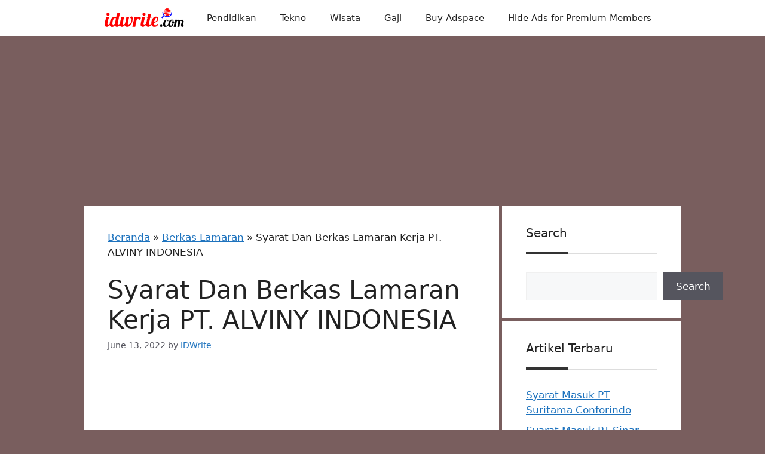

--- FILE ---
content_type: text/html; charset=UTF-8
request_url: https://www.idwrite.com/syarat-dan-berkas-lamaran-kerja-pt-alviny-indonesia/
body_size: 19861
content:
<!DOCTYPE html>
<html lang="en-US" prefix="og: https://ogp.me/ns#">
<head>
	<meta charset="UTF-8">
	<meta name="viewport" content="width=device-width, initial-scale=1">
<!-- Search Engine Optimization by Rank Math - https://rankmath.com/ -->
<title>Syarat Dan Berkas Lamaran Kerja PT. ALVINY INDONESIA</title>
<meta name="description" content="Berikut daftar syarat melamar PT. ALVINY INDONESIA dan Berkas Lamaran Kerja PT. ALVINY INDONESIA yang harus dipersiapkan untuk melamar kerja di PT. ALVINY INDONESIA lengkap hanya di idwrite.com"/>
<meta name="robots" content="follow, index, max-snippet:-1, max-video-preview:-1, max-image-preview:large"/>
<link rel="canonical" href="https://www.idwrite.com/syarat-dan-berkas-lamaran-kerja-pt-alviny-indonesia/" />
<meta property="og:locale" content="en_US" />
<meta property="og:type" content="article" />
<meta property="og:title" content="Syarat Dan Berkas Lamaran Kerja PT. ALVINY INDONESIA" />
<meta property="og:description" content="Berikut daftar syarat melamar PT. ALVINY INDONESIA dan Berkas Lamaran Kerja PT. ALVINY INDONESIA yang harus dipersiapkan untuk melamar kerja di PT. ALVINY INDONESIA lengkap hanya di idwrite.com" />
<meta property="og:url" content="https://www.idwrite.com/syarat-dan-berkas-lamaran-kerja-pt-alviny-indonesia/" />
<meta property="og:site_name" content="idwrite.com" />
<meta property="article:tag" content="Cikarang" />
<meta property="article:tag" content="Ejip" />
<meta property="article:tag" content="Kawasan Industri" />
<meta property="article:section" content="Berkas Lamaran" />
<meta property="og:image" content="https://www.idwrite.com/wp-content/uploads/2022/06/Berkas-Lamaran-Kawasan-Ejip.jpg" />
<meta property="og:image:secure_url" content="https://www.idwrite.com/wp-content/uploads/2022/06/Berkas-Lamaran-Kawasan-Ejip.jpg" />
<meta property="og:image:width" content="808" />
<meta property="og:image:height" content="485" />
<meta property="og:image:alt" content="Berkas Lamaran Kawasan Ejip" />
<meta property="og:image:type" content="image/jpeg" />
<meta property="article:published_time" content="2022-06-13T01:47:38+07:00" />
<meta name="twitter:card" content="summary_large_image" />
<meta name="twitter:title" content="Syarat Dan Berkas Lamaran Kerja PT. ALVINY INDONESIA" />
<meta name="twitter:description" content="Berikut daftar syarat melamar PT. ALVINY INDONESIA dan Berkas Lamaran Kerja PT. ALVINY INDONESIA yang harus dipersiapkan untuk melamar kerja di PT. ALVINY INDONESIA lengkap hanya di idwrite.com" />
<meta name="twitter:image" content="https://www.idwrite.com/wp-content/uploads/2022/06/Berkas-Lamaran-Kawasan-Ejip.jpg" />
<meta name="twitter:label1" content="Written by" />
<meta name="twitter:data1" content="IDWrite" />
<meta name="twitter:label2" content="Time to read" />
<meta name="twitter:data2" content="5 minutes" />
<script type="application/ld+json" class="rank-math-schema">{"@context":"https://schema.org","@graph":[{"@type":"Organization","@id":"https://www.idwrite.com/#organization","name":"idwrite.com","logo":{"@type":"ImageObject","@id":"https://www.idwrite.com/#logo","url":"https://www.idwrite.com/wp-content/uploads/2020/04/Favicon-idWrite.com_.png","contentUrl":"https://www.idwrite.com/wp-content/uploads/2020/04/Favicon-idWrite.com_.png","caption":"idwrite.com","inLanguage":"en-US"}},{"@type":"WebSite","@id":"https://www.idwrite.com/#website","url":"https://www.idwrite.com","name":"idwrite.com","publisher":{"@id":"https://www.idwrite.com/#organization"},"inLanguage":"en-US"},{"@type":"ImageObject","@id":"https://www.idwrite.com/wp-content/uploads/2022/06/Berkas-Lamaran-Kawasan-Ejip.jpg","url":"https://www.idwrite.com/wp-content/uploads/2022/06/Berkas-Lamaran-Kawasan-Ejip.jpg","width":"808","height":"485","caption":"Berkas Lamaran Kawasan Ejip","inLanguage":"en-US"},{"@type":"BreadcrumbList","@id":"https://www.idwrite.com/syarat-dan-berkas-lamaran-kerja-pt-alviny-indonesia/#breadcrumb","itemListElement":[{"@type":"ListItem","position":"1","item":{"@id":"https://www.idwrite.com","name":"Beranda"}},{"@type":"ListItem","position":"2","item":{"@id":"https://www.idwrite.com/category/berkas-lamaran/","name":"Berkas Lamaran"}},{"@type":"ListItem","position":"3","item":{"@id":"https://www.idwrite.com/syarat-dan-berkas-lamaran-kerja-pt-alviny-indonesia/","name":"Syarat Dan Berkas Lamaran Kerja PT. ALVINY INDONESIA"}}]},{"@type":"WebPage","@id":"https://www.idwrite.com/syarat-dan-berkas-lamaran-kerja-pt-alviny-indonesia/#webpage","url":"https://www.idwrite.com/syarat-dan-berkas-lamaran-kerja-pt-alviny-indonesia/","name":"Syarat Dan Berkas Lamaran Kerja PT. ALVINY INDONESIA","datePublished":"2022-06-13T01:47:38+07:00","dateModified":"2022-06-13T01:47:38+07:00","isPartOf":{"@id":"https://www.idwrite.com/#website"},"primaryImageOfPage":{"@id":"https://www.idwrite.com/wp-content/uploads/2022/06/Berkas-Lamaran-Kawasan-Ejip.jpg"},"inLanguage":"en-US","breadcrumb":{"@id":"https://www.idwrite.com/syarat-dan-berkas-lamaran-kerja-pt-alviny-indonesia/#breadcrumb"}},{"@type":"Person","@id":"https://www.idwrite.com/author/idwrite/","name":"IDWrite","description":"Selamat datang di idWrite.com, Perkenalkan nama lengkap saya FATKHURRIZA biasa di panggil FATUR atau RIZA, salam kenal !. Semoga Informasi di Blog ini bermanfaat bagi Pembaca. Terimakasih.","url":"https://www.idwrite.com/author/idwrite/","image":{"@type":"ImageObject","@id":"https://secure.gravatar.com/avatar/0a8b0639a85b17c50e9ef17155d738a551aacdf1086af1fe33fcf738c7545e33?s=96&amp;r=g","url":"https://secure.gravatar.com/avatar/0a8b0639a85b17c50e9ef17155d738a551aacdf1086af1fe33fcf738c7545e33?s=96&amp;r=g","caption":"IDWrite","inLanguage":"en-US"},"worksFor":{"@id":"https://www.idwrite.com/#organization"}},{"@type":"BlogPosting","headline":"Syarat Dan Berkas Lamaran Kerja PT. ALVINY INDONESIA","keywords":"Berkas Lamaran Kerja PT. ALVINY INDONESIA","datePublished":"2022-06-13T01:47:38+07:00","dateModified":"2022-06-13T01:47:38+07:00","articleSection":"Berkas Lamaran","author":{"@id":"https://www.idwrite.com/author/idwrite/","name":"IDWrite"},"publisher":{"@id":"https://www.idwrite.com/#organization"},"description":"Berikut daftar syarat melamar PT. ALVINY INDONESIA dan Berkas Lamaran Kerja PT. ALVINY INDONESIA yang harus dipersiapkan untuk melamar kerja di PT. ALVINY INDONESIA lengkap hanya di idwrite.com","name":"Syarat Dan Berkas Lamaran Kerja PT. ALVINY INDONESIA","@id":"https://www.idwrite.com/syarat-dan-berkas-lamaran-kerja-pt-alviny-indonesia/#richSnippet","isPartOf":{"@id":"https://www.idwrite.com/syarat-dan-berkas-lamaran-kerja-pt-alviny-indonesia/#webpage"},"image":{"@id":"https://www.idwrite.com/wp-content/uploads/2022/06/Berkas-Lamaran-Kawasan-Ejip.jpg"},"inLanguage":"en-US","mainEntityOfPage":{"@id":"https://www.idwrite.com/syarat-dan-berkas-lamaran-kerja-pt-alviny-indonesia/#webpage"}}]}</script>
<!-- /Rank Math WordPress SEO plugin -->

<link rel='dns-prefetch' href='//www.idwrite.com' />
<link rel="alternate" type="application/rss+xml" title="idwrite.com &raquo; Feed" href="https://www.idwrite.com/feed/" />
<link rel="alternate" type="application/rss+xml" title="idwrite.com &raquo; Comments Feed" href="https://www.idwrite.com/comments/feed/" />
<link rel="alternate" type="application/rss+xml" title="idwrite.com &raquo; Syarat Dan Berkas Lamaran Kerja PT. ALVINY INDONESIA Comments Feed" href="https://www.idwrite.com/syarat-dan-berkas-lamaran-kerja-pt-alviny-indonesia/feed/" />
<link rel="alternate" title="oEmbed (JSON)" type="application/json+oembed" href="https://www.idwrite.com/wp-json/oembed/1.0/embed?url=https%3A%2F%2Fwww.idwrite.com%2Fsyarat-dan-berkas-lamaran-kerja-pt-alviny-indonesia%2F" />
<link rel="alternate" title="oEmbed (XML)" type="text/xml+oembed" href="https://www.idwrite.com/wp-json/oembed/1.0/embed?url=https%3A%2F%2Fwww.idwrite.com%2Fsyarat-dan-berkas-lamaran-kerja-pt-alviny-indonesia%2F&#038;format=xml" />
<style id='wp-img-auto-sizes-contain-inline-css'>
img:is([sizes=auto i],[sizes^="auto," i]){contain-intrinsic-size:3000px 1500px}
/*# sourceURL=wp-img-auto-sizes-contain-inline-css */
</style>
<style id='wp-emoji-styles-inline-css'>

	img.wp-smiley, img.emoji {
		display: inline !important;
		border: none !important;
		box-shadow: none !important;
		height: 1em !important;
		width: 1em !important;
		margin: 0 0.07em !important;
		vertical-align: -0.1em !important;
		background: none !important;
		padding: 0 !important;
	}
/*# sourceURL=wp-emoji-styles-inline-css */
</style>
<style id='wp-block-library-inline-css'>
:root{--wp-block-synced-color:#7a00df;--wp-block-synced-color--rgb:122,0,223;--wp-bound-block-color:var(--wp-block-synced-color);--wp-editor-canvas-background:#ddd;--wp-admin-theme-color:#007cba;--wp-admin-theme-color--rgb:0,124,186;--wp-admin-theme-color-darker-10:#006ba1;--wp-admin-theme-color-darker-10--rgb:0,107,160.5;--wp-admin-theme-color-darker-20:#005a87;--wp-admin-theme-color-darker-20--rgb:0,90,135;--wp-admin-border-width-focus:2px}@media (min-resolution:192dpi){:root{--wp-admin-border-width-focus:1.5px}}.wp-element-button{cursor:pointer}:root .has-very-light-gray-background-color{background-color:#eee}:root .has-very-dark-gray-background-color{background-color:#313131}:root .has-very-light-gray-color{color:#eee}:root .has-very-dark-gray-color{color:#313131}:root .has-vivid-green-cyan-to-vivid-cyan-blue-gradient-background{background:linear-gradient(135deg,#00d084,#0693e3)}:root .has-purple-crush-gradient-background{background:linear-gradient(135deg,#34e2e4,#4721fb 50%,#ab1dfe)}:root .has-hazy-dawn-gradient-background{background:linear-gradient(135deg,#faaca8,#dad0ec)}:root .has-subdued-olive-gradient-background{background:linear-gradient(135deg,#fafae1,#67a671)}:root .has-atomic-cream-gradient-background{background:linear-gradient(135deg,#fdd79a,#004a59)}:root .has-nightshade-gradient-background{background:linear-gradient(135deg,#330968,#31cdcf)}:root .has-midnight-gradient-background{background:linear-gradient(135deg,#020381,#2874fc)}:root{--wp--preset--font-size--normal:16px;--wp--preset--font-size--huge:42px}.has-regular-font-size{font-size:1em}.has-larger-font-size{font-size:2.625em}.has-normal-font-size{font-size:var(--wp--preset--font-size--normal)}.has-huge-font-size{font-size:var(--wp--preset--font-size--huge)}.has-text-align-center{text-align:center}.has-text-align-left{text-align:left}.has-text-align-right{text-align:right}.has-fit-text{white-space:nowrap!important}#end-resizable-editor-section{display:none}.aligncenter{clear:both}.items-justified-left{justify-content:flex-start}.items-justified-center{justify-content:center}.items-justified-right{justify-content:flex-end}.items-justified-space-between{justify-content:space-between}.screen-reader-text{border:0;clip-path:inset(50%);height:1px;margin:-1px;overflow:hidden;padding:0;position:absolute;width:1px;word-wrap:normal!important}.screen-reader-text:focus{background-color:#ddd;clip-path:none;color:#444;display:block;font-size:1em;height:auto;left:5px;line-height:normal;padding:15px 23px 14px;text-decoration:none;top:5px;width:auto;z-index:100000}html :where(.has-border-color){border-style:solid}html :where([style*=border-top-color]){border-top-style:solid}html :where([style*=border-right-color]){border-right-style:solid}html :where([style*=border-bottom-color]){border-bottom-style:solid}html :where([style*=border-left-color]){border-left-style:solid}html :where([style*=border-width]){border-style:solid}html :where([style*=border-top-width]){border-top-style:solid}html :where([style*=border-right-width]){border-right-style:solid}html :where([style*=border-bottom-width]){border-bottom-style:solid}html :where([style*=border-left-width]){border-left-style:solid}html :where(img[class*=wp-image-]){height:auto;max-width:100%}:where(figure){margin:0 0 1em}html :where(.is-position-sticky){--wp-admin--admin-bar--position-offset:var(--wp-admin--admin-bar--height,0px)}@media screen and (max-width:600px){html :where(.is-position-sticky){--wp-admin--admin-bar--position-offset:0px}}

/*# sourceURL=wp-block-library-inline-css */
</style><style id='wp-block-heading-inline-css'>
h1:where(.wp-block-heading).has-background,h2:where(.wp-block-heading).has-background,h3:where(.wp-block-heading).has-background,h4:where(.wp-block-heading).has-background,h5:where(.wp-block-heading).has-background,h6:where(.wp-block-heading).has-background{padding:1.25em 2.375em}h1.has-text-align-left[style*=writing-mode]:where([style*=vertical-lr]),h1.has-text-align-right[style*=writing-mode]:where([style*=vertical-rl]),h2.has-text-align-left[style*=writing-mode]:where([style*=vertical-lr]),h2.has-text-align-right[style*=writing-mode]:where([style*=vertical-rl]),h3.has-text-align-left[style*=writing-mode]:where([style*=vertical-lr]),h3.has-text-align-right[style*=writing-mode]:where([style*=vertical-rl]),h4.has-text-align-left[style*=writing-mode]:where([style*=vertical-lr]),h4.has-text-align-right[style*=writing-mode]:where([style*=vertical-rl]),h5.has-text-align-left[style*=writing-mode]:where([style*=vertical-lr]),h5.has-text-align-right[style*=writing-mode]:where([style*=vertical-rl]),h6.has-text-align-left[style*=writing-mode]:where([style*=vertical-lr]),h6.has-text-align-right[style*=writing-mode]:where([style*=vertical-rl]){rotate:180deg}
/*# sourceURL=https://www.idwrite.com/wp-includes/blocks/heading/style.min.css */
</style>
<style id='wp-block-latest-posts-inline-css'>
.wp-block-latest-posts{box-sizing:border-box}.wp-block-latest-posts.alignleft{margin-right:2em}.wp-block-latest-posts.alignright{margin-left:2em}.wp-block-latest-posts.wp-block-latest-posts__list{list-style:none}.wp-block-latest-posts.wp-block-latest-posts__list li{clear:both;overflow-wrap:break-word}.wp-block-latest-posts.is-grid{display:flex;flex-wrap:wrap}.wp-block-latest-posts.is-grid li{margin:0 1.25em 1.25em 0;width:100%}@media (min-width:600px){.wp-block-latest-posts.columns-2 li{width:calc(50% - .625em)}.wp-block-latest-posts.columns-2 li:nth-child(2n){margin-right:0}.wp-block-latest-posts.columns-3 li{width:calc(33.33333% - .83333em)}.wp-block-latest-posts.columns-3 li:nth-child(3n){margin-right:0}.wp-block-latest-posts.columns-4 li{width:calc(25% - .9375em)}.wp-block-latest-posts.columns-4 li:nth-child(4n){margin-right:0}.wp-block-latest-posts.columns-5 li{width:calc(20% - 1em)}.wp-block-latest-posts.columns-5 li:nth-child(5n){margin-right:0}.wp-block-latest-posts.columns-6 li{width:calc(16.66667% - 1.04167em)}.wp-block-latest-posts.columns-6 li:nth-child(6n){margin-right:0}}:root :where(.wp-block-latest-posts.is-grid){padding:0}:root :where(.wp-block-latest-posts.wp-block-latest-posts__list){padding-left:0}.wp-block-latest-posts__post-author,.wp-block-latest-posts__post-date{display:block;font-size:.8125em}.wp-block-latest-posts__post-excerpt,.wp-block-latest-posts__post-full-content{margin-bottom:1em;margin-top:.5em}.wp-block-latest-posts__featured-image a{display:inline-block}.wp-block-latest-posts__featured-image img{height:auto;max-width:100%;width:auto}.wp-block-latest-posts__featured-image.alignleft{float:left;margin-right:1em}.wp-block-latest-posts__featured-image.alignright{float:right;margin-left:1em}.wp-block-latest-posts__featured-image.aligncenter{margin-bottom:1em;text-align:center}
/*# sourceURL=https://www.idwrite.com/wp-includes/blocks/latest-posts/style.min.css */
</style>
<style id='wp-block-search-inline-css'>
.wp-block-search__button{margin-left:10px;word-break:normal}.wp-block-search__button.has-icon{line-height:0}.wp-block-search__button svg{height:1.25em;min-height:24px;min-width:24px;width:1.25em;fill:currentColor;vertical-align:text-bottom}:where(.wp-block-search__button){border:1px solid #ccc;padding:6px 10px}.wp-block-search__inside-wrapper{display:flex;flex:auto;flex-wrap:nowrap;max-width:100%}.wp-block-search__label{width:100%}.wp-block-search.wp-block-search__button-only .wp-block-search__button{box-sizing:border-box;display:flex;flex-shrink:0;justify-content:center;margin-left:0;max-width:100%}.wp-block-search.wp-block-search__button-only .wp-block-search__inside-wrapper{min-width:0!important;transition-property:width}.wp-block-search.wp-block-search__button-only .wp-block-search__input{flex-basis:100%;transition-duration:.3s}.wp-block-search.wp-block-search__button-only.wp-block-search__searchfield-hidden,.wp-block-search.wp-block-search__button-only.wp-block-search__searchfield-hidden .wp-block-search__inside-wrapper{overflow:hidden}.wp-block-search.wp-block-search__button-only.wp-block-search__searchfield-hidden .wp-block-search__input{border-left-width:0!important;border-right-width:0!important;flex-basis:0;flex-grow:0;margin:0;min-width:0!important;padding-left:0!important;padding-right:0!important;width:0!important}:where(.wp-block-search__input){appearance:none;border:1px solid #949494;flex-grow:1;font-family:inherit;font-size:inherit;font-style:inherit;font-weight:inherit;letter-spacing:inherit;line-height:inherit;margin-left:0;margin-right:0;min-width:3rem;padding:8px;text-decoration:unset!important;text-transform:inherit}:where(.wp-block-search__button-inside .wp-block-search__inside-wrapper){background-color:#fff;border:1px solid #949494;box-sizing:border-box;padding:4px}:where(.wp-block-search__button-inside .wp-block-search__inside-wrapper) .wp-block-search__input{border:none;border-radius:0;padding:0 4px}:where(.wp-block-search__button-inside .wp-block-search__inside-wrapper) .wp-block-search__input:focus{outline:none}:where(.wp-block-search__button-inside .wp-block-search__inside-wrapper) :where(.wp-block-search__button){padding:4px 8px}.wp-block-search.aligncenter .wp-block-search__inside-wrapper{margin:auto}.wp-block[data-align=right] .wp-block-search.wp-block-search__button-only .wp-block-search__inside-wrapper{float:right}
/*# sourceURL=https://www.idwrite.com/wp-includes/blocks/search/style.min.css */
</style>
<style id='wp-block-group-inline-css'>
.wp-block-group{box-sizing:border-box}:where(.wp-block-group.wp-block-group-is-layout-constrained){position:relative}
/*# sourceURL=https://www.idwrite.com/wp-includes/blocks/group/style.min.css */
</style>
<style id='global-styles-inline-css'>
:root{--wp--preset--aspect-ratio--square: 1;--wp--preset--aspect-ratio--4-3: 4/3;--wp--preset--aspect-ratio--3-4: 3/4;--wp--preset--aspect-ratio--3-2: 3/2;--wp--preset--aspect-ratio--2-3: 2/3;--wp--preset--aspect-ratio--16-9: 16/9;--wp--preset--aspect-ratio--9-16: 9/16;--wp--preset--color--black: #000000;--wp--preset--color--cyan-bluish-gray: #abb8c3;--wp--preset--color--white: #ffffff;--wp--preset--color--pale-pink: #f78da7;--wp--preset--color--vivid-red: #cf2e2e;--wp--preset--color--luminous-vivid-orange: #ff6900;--wp--preset--color--luminous-vivid-amber: #fcb900;--wp--preset--color--light-green-cyan: #7bdcb5;--wp--preset--color--vivid-green-cyan: #00d084;--wp--preset--color--pale-cyan-blue: #8ed1fc;--wp--preset--color--vivid-cyan-blue: #0693e3;--wp--preset--color--vivid-purple: #9b51e0;--wp--preset--color--contrast: var(--contrast);--wp--preset--color--contrast-2: var(--contrast-2);--wp--preset--color--contrast-3: var(--contrast-3);--wp--preset--color--base: var(--base);--wp--preset--color--base-2: var(--base-2);--wp--preset--color--base-3: var(--base-3);--wp--preset--color--accent: var(--accent);--wp--preset--gradient--vivid-cyan-blue-to-vivid-purple: linear-gradient(135deg,rgb(6,147,227) 0%,rgb(155,81,224) 100%);--wp--preset--gradient--light-green-cyan-to-vivid-green-cyan: linear-gradient(135deg,rgb(122,220,180) 0%,rgb(0,208,130) 100%);--wp--preset--gradient--luminous-vivid-amber-to-luminous-vivid-orange: linear-gradient(135deg,rgb(252,185,0) 0%,rgb(255,105,0) 100%);--wp--preset--gradient--luminous-vivid-orange-to-vivid-red: linear-gradient(135deg,rgb(255,105,0) 0%,rgb(207,46,46) 100%);--wp--preset--gradient--very-light-gray-to-cyan-bluish-gray: linear-gradient(135deg,rgb(238,238,238) 0%,rgb(169,184,195) 100%);--wp--preset--gradient--cool-to-warm-spectrum: linear-gradient(135deg,rgb(74,234,220) 0%,rgb(151,120,209) 20%,rgb(207,42,186) 40%,rgb(238,44,130) 60%,rgb(251,105,98) 80%,rgb(254,248,76) 100%);--wp--preset--gradient--blush-light-purple: linear-gradient(135deg,rgb(255,206,236) 0%,rgb(152,150,240) 100%);--wp--preset--gradient--blush-bordeaux: linear-gradient(135deg,rgb(254,205,165) 0%,rgb(254,45,45) 50%,rgb(107,0,62) 100%);--wp--preset--gradient--luminous-dusk: linear-gradient(135deg,rgb(255,203,112) 0%,rgb(199,81,192) 50%,rgb(65,88,208) 100%);--wp--preset--gradient--pale-ocean: linear-gradient(135deg,rgb(255,245,203) 0%,rgb(182,227,212) 50%,rgb(51,167,181) 100%);--wp--preset--gradient--electric-grass: linear-gradient(135deg,rgb(202,248,128) 0%,rgb(113,206,126) 100%);--wp--preset--gradient--midnight: linear-gradient(135deg,rgb(2,3,129) 0%,rgb(40,116,252) 100%);--wp--preset--font-size--small: 13px;--wp--preset--font-size--medium: 20px;--wp--preset--font-size--large: 36px;--wp--preset--font-size--x-large: 42px;--wp--preset--spacing--20: 0.44rem;--wp--preset--spacing--30: 0.67rem;--wp--preset--spacing--40: 1rem;--wp--preset--spacing--50: 1.5rem;--wp--preset--spacing--60: 2.25rem;--wp--preset--spacing--70: 3.38rem;--wp--preset--spacing--80: 5.06rem;--wp--preset--shadow--natural: 6px 6px 9px rgba(0, 0, 0, 0.2);--wp--preset--shadow--deep: 12px 12px 50px rgba(0, 0, 0, 0.4);--wp--preset--shadow--sharp: 6px 6px 0px rgba(0, 0, 0, 0.2);--wp--preset--shadow--outlined: 6px 6px 0px -3px rgb(255, 255, 255), 6px 6px rgb(0, 0, 0);--wp--preset--shadow--crisp: 6px 6px 0px rgb(0, 0, 0);}:where(.is-layout-flex){gap: 0.5em;}:where(.is-layout-grid){gap: 0.5em;}body .is-layout-flex{display: flex;}.is-layout-flex{flex-wrap: wrap;align-items: center;}.is-layout-flex > :is(*, div){margin: 0;}body .is-layout-grid{display: grid;}.is-layout-grid > :is(*, div){margin: 0;}:where(.wp-block-columns.is-layout-flex){gap: 2em;}:where(.wp-block-columns.is-layout-grid){gap: 2em;}:where(.wp-block-post-template.is-layout-flex){gap: 1.25em;}:where(.wp-block-post-template.is-layout-grid){gap: 1.25em;}.has-black-color{color: var(--wp--preset--color--black) !important;}.has-cyan-bluish-gray-color{color: var(--wp--preset--color--cyan-bluish-gray) !important;}.has-white-color{color: var(--wp--preset--color--white) !important;}.has-pale-pink-color{color: var(--wp--preset--color--pale-pink) !important;}.has-vivid-red-color{color: var(--wp--preset--color--vivid-red) !important;}.has-luminous-vivid-orange-color{color: var(--wp--preset--color--luminous-vivid-orange) !important;}.has-luminous-vivid-amber-color{color: var(--wp--preset--color--luminous-vivid-amber) !important;}.has-light-green-cyan-color{color: var(--wp--preset--color--light-green-cyan) !important;}.has-vivid-green-cyan-color{color: var(--wp--preset--color--vivid-green-cyan) !important;}.has-pale-cyan-blue-color{color: var(--wp--preset--color--pale-cyan-blue) !important;}.has-vivid-cyan-blue-color{color: var(--wp--preset--color--vivid-cyan-blue) !important;}.has-vivid-purple-color{color: var(--wp--preset--color--vivid-purple) !important;}.has-black-background-color{background-color: var(--wp--preset--color--black) !important;}.has-cyan-bluish-gray-background-color{background-color: var(--wp--preset--color--cyan-bluish-gray) !important;}.has-white-background-color{background-color: var(--wp--preset--color--white) !important;}.has-pale-pink-background-color{background-color: var(--wp--preset--color--pale-pink) !important;}.has-vivid-red-background-color{background-color: var(--wp--preset--color--vivid-red) !important;}.has-luminous-vivid-orange-background-color{background-color: var(--wp--preset--color--luminous-vivid-orange) !important;}.has-luminous-vivid-amber-background-color{background-color: var(--wp--preset--color--luminous-vivid-amber) !important;}.has-light-green-cyan-background-color{background-color: var(--wp--preset--color--light-green-cyan) !important;}.has-vivid-green-cyan-background-color{background-color: var(--wp--preset--color--vivid-green-cyan) !important;}.has-pale-cyan-blue-background-color{background-color: var(--wp--preset--color--pale-cyan-blue) !important;}.has-vivid-cyan-blue-background-color{background-color: var(--wp--preset--color--vivid-cyan-blue) !important;}.has-vivid-purple-background-color{background-color: var(--wp--preset--color--vivid-purple) !important;}.has-black-border-color{border-color: var(--wp--preset--color--black) !important;}.has-cyan-bluish-gray-border-color{border-color: var(--wp--preset--color--cyan-bluish-gray) !important;}.has-white-border-color{border-color: var(--wp--preset--color--white) !important;}.has-pale-pink-border-color{border-color: var(--wp--preset--color--pale-pink) !important;}.has-vivid-red-border-color{border-color: var(--wp--preset--color--vivid-red) !important;}.has-luminous-vivid-orange-border-color{border-color: var(--wp--preset--color--luminous-vivid-orange) !important;}.has-luminous-vivid-amber-border-color{border-color: var(--wp--preset--color--luminous-vivid-amber) !important;}.has-light-green-cyan-border-color{border-color: var(--wp--preset--color--light-green-cyan) !important;}.has-vivid-green-cyan-border-color{border-color: var(--wp--preset--color--vivid-green-cyan) !important;}.has-pale-cyan-blue-border-color{border-color: var(--wp--preset--color--pale-cyan-blue) !important;}.has-vivid-cyan-blue-border-color{border-color: var(--wp--preset--color--vivid-cyan-blue) !important;}.has-vivid-purple-border-color{border-color: var(--wp--preset--color--vivid-purple) !important;}.has-vivid-cyan-blue-to-vivid-purple-gradient-background{background: var(--wp--preset--gradient--vivid-cyan-blue-to-vivid-purple) !important;}.has-light-green-cyan-to-vivid-green-cyan-gradient-background{background: var(--wp--preset--gradient--light-green-cyan-to-vivid-green-cyan) !important;}.has-luminous-vivid-amber-to-luminous-vivid-orange-gradient-background{background: var(--wp--preset--gradient--luminous-vivid-amber-to-luminous-vivid-orange) !important;}.has-luminous-vivid-orange-to-vivid-red-gradient-background{background: var(--wp--preset--gradient--luminous-vivid-orange-to-vivid-red) !important;}.has-very-light-gray-to-cyan-bluish-gray-gradient-background{background: var(--wp--preset--gradient--very-light-gray-to-cyan-bluish-gray) !important;}.has-cool-to-warm-spectrum-gradient-background{background: var(--wp--preset--gradient--cool-to-warm-spectrum) !important;}.has-blush-light-purple-gradient-background{background: var(--wp--preset--gradient--blush-light-purple) !important;}.has-blush-bordeaux-gradient-background{background: var(--wp--preset--gradient--blush-bordeaux) !important;}.has-luminous-dusk-gradient-background{background: var(--wp--preset--gradient--luminous-dusk) !important;}.has-pale-ocean-gradient-background{background: var(--wp--preset--gradient--pale-ocean) !important;}.has-electric-grass-gradient-background{background: var(--wp--preset--gradient--electric-grass) !important;}.has-midnight-gradient-background{background: var(--wp--preset--gradient--midnight) !important;}.has-small-font-size{font-size: var(--wp--preset--font-size--small) !important;}.has-medium-font-size{font-size: var(--wp--preset--font-size--medium) !important;}.has-large-font-size{font-size: var(--wp--preset--font-size--large) !important;}.has-x-large-font-size{font-size: var(--wp--preset--font-size--x-large) !important;}
/*# sourceURL=global-styles-inline-css */
</style>

<style id='classic-theme-styles-inline-css'>
/*! This file is auto-generated */
.wp-block-button__link{color:#fff;background-color:#32373c;border-radius:9999px;box-shadow:none;text-decoration:none;padding:calc(.667em + 2px) calc(1.333em + 2px);font-size:1.125em}.wp-block-file__button{background:#32373c;color:#fff;text-decoration:none}
/*# sourceURL=/wp-includes/css/classic-themes.min.css */
</style>
<link rel='stylesheet' id='ez-toc-css' href='https://www.idwrite.com/wp-content/plugins/easy-table-of-contents/assets/css/screen.min.css?ver=2.0.80' media='all' />
<style id='ez-toc-inline-css'>
div#ez-toc-container .ez-toc-title {font-size: 120%;}div#ez-toc-container .ez-toc-title {font-weight: 500;}div#ez-toc-container ul li , div#ez-toc-container ul li a {font-size: 95%;}div#ez-toc-container ul li , div#ez-toc-container ul li a {font-weight: 500;}div#ez-toc-container nav ul ul li {font-size: 90%;}.ez-toc-box-title {font-weight: bold; margin-bottom: 10px; text-align: center; text-transform: uppercase; letter-spacing: 1px; color: #666; padding-bottom: 5px;position:absolute;top:-4%;left:5%;background-color: inherit;transition: top 0.3s ease;}.ez-toc-box-title.toc-closed {top:-25%;}
.ez-toc-container-direction {direction: ltr;}.ez-toc-counter ul{counter-reset: item ;}.ez-toc-counter nav ul li a::before {content: counters(item, '.', decimal) '. ';display: inline-block;counter-increment: item;flex-grow: 0;flex-shrink: 0;margin-right: .2em; float: left; }.ez-toc-widget-direction {direction: ltr;}.ez-toc-widget-container ul{counter-reset: item ;}.ez-toc-widget-container nav ul li a::before {content: counters(item, '.', decimal) '. ';display: inline-block;counter-increment: item;flex-grow: 0;flex-shrink: 0;margin-right: .2em; float: left; }
/*# sourceURL=ez-toc-inline-css */
</style>
<link rel='stylesheet' id='generate-comments-css' href='https://www.idwrite.com/wp-content/themes/generatepress/assets/css/components/comments.min.css?ver=3.6.1' media='all' />
<link rel='stylesheet' id='generate-widget-areas-css' href='https://www.idwrite.com/wp-content/themes/generatepress/assets/css/components/widget-areas.min.css?ver=3.6.1' media='all' />
<link rel='stylesheet' id='generate-style-css' href='https://www.idwrite.com/wp-content/themes/generatepress/assets/css/main.min.css?ver=3.6.1' media='all' />
<style id='generate-style-inline-css'>
body{background-color:#795e5e;color:var(--contrast);}a{color:var(--accent);}a{text-decoration:underline;}.entry-title a, .site-branding a, a.button, .wp-block-button__link, .main-navigation a{text-decoration:none;}a:hover, a:focus, a:active{color:var(--contrast);}.grid-container{max-width:1000px;}.wp-block-group__inner-container{max-width:1000px;margin-left:auto;margin-right:auto;}.site-header .header-image{width:140px;}:root{--contrast:#222222;--contrast-2:#575760;--contrast-3:#b2b2be;--base:#f0f0f0;--base-2:#f7f8f9;--base-3:#ffffff;--accent:#1e73be;}:root .has-contrast-color{color:var(--contrast);}:root .has-contrast-background-color{background-color:var(--contrast);}:root .has-contrast-2-color{color:var(--contrast-2);}:root .has-contrast-2-background-color{background-color:var(--contrast-2);}:root .has-contrast-3-color{color:var(--contrast-3);}:root .has-contrast-3-background-color{background-color:var(--contrast-3);}:root .has-base-color{color:var(--base);}:root .has-base-background-color{background-color:var(--base);}:root .has-base-2-color{color:var(--base-2);}:root .has-base-2-background-color{background-color:var(--base-2);}:root .has-base-3-color{color:var(--base-3);}:root .has-base-3-background-color{background-color:var(--base-3);}:root .has-accent-color{color:var(--accent);}:root .has-accent-background-color{background-color:var(--accent);}.top-bar{background-color:#636363;color:#ffffff;}.top-bar a{color:#ffffff;}.top-bar a:hover{color:#303030;}.site-header{background-color:var(--base-3);}.main-title a,.main-title a:hover{color:var(--contrast);}.site-description{color:var(--contrast-2);}.mobile-menu-control-wrapper .menu-toggle,.mobile-menu-control-wrapper .menu-toggle:hover,.mobile-menu-control-wrapper .menu-toggle:focus,.has-inline-mobile-toggle #site-navigation.toggled{background-color:rgba(0, 0, 0, 0.02);}.main-navigation,.main-navigation ul ul{background-color:var(--base-3);}.main-navigation .main-nav ul li a, .main-navigation .menu-toggle, .main-navigation .menu-bar-items{color:var(--contrast);}.main-navigation .main-nav ul li:not([class*="current-menu-"]):hover > a, .main-navigation .main-nav ul li:not([class*="current-menu-"]):focus > a, .main-navigation .main-nav ul li.sfHover:not([class*="current-menu-"]) > a, .main-navigation .menu-bar-item:hover > a, .main-navigation .menu-bar-item.sfHover > a{color:var(--accent);}button.menu-toggle:hover,button.menu-toggle:focus{color:var(--contrast);}.main-navigation .main-nav ul li[class*="current-menu-"] > a{color:var(--accent);}.navigation-search input[type="search"],.navigation-search input[type="search"]:active, .navigation-search input[type="search"]:focus, .main-navigation .main-nav ul li.search-item.active > a, .main-navigation .menu-bar-items .search-item.active > a{color:var(--accent);}.main-navigation ul ul{background-color:var(--base);}.separate-containers .inside-article, .separate-containers .comments-area, .separate-containers .page-header, .one-container .container, .separate-containers .paging-navigation, .inside-page-header{background-color:var(--base-3);}.entry-title a{color:var(--contrast);}.entry-title a:hover{color:var(--contrast-2);}.entry-meta{color:var(--contrast-2);}.sidebar .widget{background-color:var(--base-3);}.footer-widgets{background-color:var(--base-3);}.site-info{background-color:var(--base-3);}input[type="text"],input[type="email"],input[type="url"],input[type="password"],input[type="search"],input[type="tel"],input[type="number"],textarea,select{color:var(--contrast);background-color:var(--base-2);border-color:var(--base);}input[type="text"]:focus,input[type="email"]:focus,input[type="url"]:focus,input[type="password"]:focus,input[type="search"]:focus,input[type="tel"]:focus,input[type="number"]:focus,textarea:focus,select:focus{color:var(--contrast);background-color:var(--base-2);border-color:var(--contrast-3);}button,html input[type="button"],input[type="reset"],input[type="submit"],a.button,a.wp-block-button__link:not(.has-background){color:#ffffff;background-color:#55555e;}button:hover,html input[type="button"]:hover,input[type="reset"]:hover,input[type="submit"]:hover,a.button:hover,button:focus,html input[type="button"]:focus,input[type="reset"]:focus,input[type="submit"]:focus,a.button:focus,a.wp-block-button__link:not(.has-background):active,a.wp-block-button__link:not(.has-background):focus,a.wp-block-button__link:not(.has-background):hover{color:#ffffff;background-color:#3f4047;}a.generate-back-to-top{background-color:rgba( 0,0,0,0.4 );color:#ffffff;}a.generate-back-to-top:hover,a.generate-back-to-top:focus{background-color:rgba( 0,0,0,0.6 );color:#ffffff;}:root{--gp-search-modal-bg-color:var(--base-3);--gp-search-modal-text-color:var(--contrast);--gp-search-modal-overlay-bg-color:rgba(0,0,0,0.2);}@media (max-width: 768px){.main-navigation .menu-bar-item:hover > a, .main-navigation .menu-bar-item.sfHover > a{background:none;color:var(--contrast);}}.inside-header{padding:0px 30px 0px 30px;}.nav-below-header .main-navigation .inside-navigation.grid-container, .nav-above-header .main-navigation .inside-navigation.grid-container{padding:0px 10px 0px 10px;}.site-main .wp-block-group__inner-container{padding:40px;}.separate-containers .paging-navigation{padding-top:20px;padding-bottom:20px;}.entry-content .alignwide, body:not(.no-sidebar) .entry-content .alignfull{margin-left:-40px;width:calc(100% + 80px);max-width:calc(100% + 80px);}.sidebar .widget, .page-header, .widget-area .main-navigation, .site-main > *{margin-bottom:5px;}.separate-containers .site-main{margin:5px;}.both-right .inside-left-sidebar,.both-left .inside-left-sidebar{margin-right:2px;}.both-right .inside-right-sidebar,.both-left .inside-right-sidebar{margin-left:2px;}.separate-containers .featured-image{margin-top:5px;}.separate-containers .inside-right-sidebar, .separate-containers .inside-left-sidebar{margin-top:5px;margin-bottom:5px;}.rtl .menu-item-has-children .dropdown-menu-toggle{padding-left:20px;}.rtl .main-navigation .main-nav ul li.menu-item-has-children > a{padding-right:20px;}.widget-area .widget{padding:30px 40px 30px 40px;}@media (max-width:768px){.separate-containers .inside-article, .separate-containers .comments-area, .separate-containers .page-header, .separate-containers .paging-navigation, .one-container .site-content, .inside-page-header{padding:20px;}.site-main .wp-block-group__inner-container{padding:20px;}.inside-top-bar{padding-right:30px;padding-left:30px;}.inside-header{padding-right:30px;padding-left:30px;}.widget-area .widget{padding-top:30px;padding-right:30px;padding-bottom:30px;padding-left:30px;}.footer-widgets-container{padding-top:30px;padding-right:30px;padding-bottom:30px;padding-left:30px;}.inside-site-info{padding-right:30px;padding-left:30px;}.entry-content .alignwide, body:not(.no-sidebar) .entry-content .alignfull{margin-left:-20px;width:calc(100% + 40px);max-width:calc(100% + 40px);}.one-container .site-main .paging-navigation{margin-bottom:5px;}}/* End cached CSS */.is-right-sidebar{width:30%;}.is-left-sidebar{width:30%;}.site-content .content-area{width:70%;}@media (max-width: 768px){.main-navigation .menu-toggle,.sidebar-nav-mobile:not(#sticky-placeholder){display:block;}.main-navigation ul,.gen-sidebar-nav,.main-navigation:not(.slideout-navigation):not(.toggled) .main-nav > ul,.has-inline-mobile-toggle #site-navigation .inside-navigation > *:not(.navigation-search):not(.main-nav){display:none;}.nav-align-right .inside-navigation,.nav-align-center .inside-navigation{justify-content:space-between;}.has-inline-mobile-toggle .mobile-menu-control-wrapper{display:flex;flex-wrap:wrap;}.has-inline-mobile-toggle .inside-header{flex-direction:row;text-align:left;flex-wrap:wrap;}.has-inline-mobile-toggle .header-widget,.has-inline-mobile-toggle #site-navigation{flex-basis:100%;}.nav-float-left .has-inline-mobile-toggle #site-navigation{order:10;}}
.dynamic-author-image-rounded{border-radius:100%;}.dynamic-featured-image, .dynamic-author-image{vertical-align:middle;}.one-container.blog .dynamic-content-template:not(:last-child), .one-container.archive .dynamic-content-template:not(:last-child){padding-bottom:0px;}.dynamic-entry-excerpt > p:last-child{margin-bottom:0px;}
/*# sourceURL=generate-style-inline-css */
</style>
<link rel='stylesheet' id='generate-blog-columns-css' href='https://www.idwrite.com/wp-content/plugins/gp-premium/blog/functions/css/columns.min.css?ver=2.5.5' media='all' />
<style id='quads-styles-inline-css'>

    .quads-location ins.adsbygoogle {
        background: transparent !important;
    }.quads-location .quads_rotator_img{ opacity:1 !important;}
    .quads.quads_ad_container { display: grid; grid-template-columns: auto; grid-gap: 10px; padding: 10px; }
    .grid_image{animation: fadeIn 0.5s;-webkit-animation: fadeIn 0.5s;-moz-animation: fadeIn 0.5s;
        -o-animation: fadeIn 0.5s;-ms-animation: fadeIn 0.5s;}
    .quads-ad-label { font-size: 12px; text-align: center; color: #333;}
    .quads_click_impression { display: none;} .quads-location, .quads-ads-space{max-width:100%;} @media only screen and (max-width: 480px) { .quads-ads-space, .penci-builder-element .quads-ads-space{max-width:340px;}}
/*# sourceURL=quads-styles-inline-css */
</style>
<script src="https://www.idwrite.com/wp-includes/js/jquery/jquery.min.js?ver=3.7.1" id="jquery-core-js"></script>
<script src="https://www.idwrite.com/wp-includes/js/jquery/jquery-migrate.min.js?ver=3.4.1" id="jquery-migrate-js"></script>
<script src="https://www.idwrite.com/wp-content/plugins/wp-quads-pro/assets/js/ads.js?ver=2.0.98.1" id="quads-ad-ga-js"></script>
<link rel="https://api.w.org/" href="https://www.idwrite.com/wp-json/" /><link rel="alternate" title="JSON" type="application/json" href="https://www.idwrite.com/wp-json/wp/v2/posts/5257" /><link rel="EditURI" type="application/rsd+xml" title="RSD" href="https://www.idwrite.com/xmlrpc.php?rsd" />
<meta name="generator" content="WordPress 6.9" />
<link rel='shortlink' href='https://www.idwrite.com/?p=5257' />
<script src="//pagead2.googlesyndication.com/pagead/js/adsbygoogle.js"></script><script>document.cookie = 'quads_browser_width='+screen.width;</script><script async src="https://pagead2.googlesyndication.com/pagead/js/adsbygoogle.js?client=ca-pub-9351598834755573"
     crossorigin="anonymous"></script>

<meta name="google-site-verification" content="wsRTg4m-CdK1WZRGDdNt30XjslKxVFiog8gqM9vYtw0" />

<meta name="msvalidate.01" content="5E8B808DA59A08C5E15132FB462ABE46" />

<!-- Google tag (gtag.js) -->
<script async src="https://www.googletagmanager.com/gtag/js?id=G-QWXY8J1PYN"></script>
<script>
  window.dataLayer = window.dataLayer || [];
  function gtag(){dataLayer.push(arguments);}
  gtag('js', new Date());

  gtag('config', 'G-QWXY8J1PYN');
</script><link rel='dns-prefetch' href='//www.googletagmanager.com' />
<link rel='dns-prefetch' href='//maps.googleapis.com' />
<link rel='dns-prefetch' href='//maps.gstatic.com' />
<link rel='dns-prefetch' href='//fonts.googleapis.com' />
<link rel='dns-prefetch' href='//fonts.gstatic.com' />
<link rel='dns-prefetch' href='//ajax.googleapis.com' />
<link rel='dns-prefetch' href='//apis.google.com' />
<link rel='dns-prefetch' href='//google-analytics.com' />
<link rel='dns-prefetch' href='//www.google-analytics.com' />
<link rel='dns-prefetch' href='//ssl.google-analytics.com' />
<link rel='dns-prefetch' href='//youtube.com' />
<link rel='dns-prefetch' href='//api.pinterest.com' />
<link rel='dns-prefetch' href='//cdnjs.cloudflare.com' />
<link rel='dns-prefetch' href='//pixel.wp.com' />
<link rel='dns-prefetch' href='//connect.facebook.net' />
<link rel='dns-prefetch' href='//platform.twitter.com' />
<link rel='dns-prefetch' href='//syndication.twitter.com' />
<link rel='dns-prefetch' href='//platform.instagram.com' />
<link rel='dns-prefetch' href='//disqus.com' />
<link rel='dns-prefetch' href='//sitename.disqus.com' />
<link rel='dns-prefetch' href='//s7.addthis.com' />
<link rel='dns-prefetch' href='//platform.linkedin.com' />
<link rel='dns-prefetch' href='//w.sharethis.com' />
<link rel='dns-prefetch' href='//s0.wp.com' />
<link rel='dns-prefetch' href='//s1.wp.com' />
<link rel='dns-prefetch' href='//s2.wp.com' />
<link rel='dns-prefetch' href='//s.gravatar.com' />
<link rel='dns-prefetch' href='//0.gravatar.com' />
<link rel='dns-prefetch' href='//2.gravatar.com' />
<link rel='dns-prefetch' href='//1.gravatar.com' />
<link rel='dns-prefetch' href='//stats.wp.com' />
<link rel='dns-prefetch' href='//www.googletagservices.com' />
<link rel='dns-prefetch' href='//adservice.google.com' />
<link rel='dns-prefetch' href='//pagead2.googlesyndication.com' />
<link rel='dns-prefetch' href='//tpc.googlesyndication.com' />
<link rel='dns-prefetch' href='//bp.blogspot.com' />
<link rel='dns-prefetch' href='//1.bp.blogspot.com' />
<link rel='dns-prefetch' href='//2.bp.blogspot.com' />
<link rel='dns-prefetch' href='//3.bp.blogspot.com' />
<link rel='dns-prefetch' href='//4.bp.blogspot.com' />
<link rel='dns-prefetch' href='//ajax.microsoft.com' />
<link rel='dns-prefetch' href='//ajax.aspnetcdn.com' />
<link rel='dns-prefetch' href='//s3.amazonaws.com' />
<link rel='dns-prefetch' href='//code.jquery.com' />
<link rel='dns-prefetch' href='//stackpath.bootstrapcdn.com' />
<link rel='dns-prefetch' href='//use.fontawesome.com' />
<link rel='dns-prefetch' href='//player.vimeo.com' />
<link rel='dns-prefetch' href='//github.githubassets.com' />
<link rel='dns-prefetch' href='//referrer.disqus.com' />
<link rel='dns-prefetch' href='//c.disquscdn.com' />
<link rel='dns-prefetch' href='//ad.doubleclick.net' />
<link rel='dns-prefetch' href='//googleads.g.doubleclick.net' />
<link rel='dns-prefetch' href='//stats.g.doubleclick.net' />
<link rel='dns-prefetch' href='//cm.g.doubleclick.net' />
<link rel='dns-prefetch' href='//stats.buysellads.com' />
<link rel='dns-prefetch' href='//s3.buysellads.com' /><link rel="icon" href="https://www.idwrite.com/wp-content/uploads/2022/09/cropped-Logoidwritenew-100x75.png" sizes="32x32" />
<link rel="icon" href="https://www.idwrite.com/wp-content/uploads/2022/09/cropped-Logoidwritenew.png" sizes="192x192" />
<link rel="apple-touch-icon" href="https://www.idwrite.com/wp-content/uploads/2022/09/cropped-Logoidwritenew.png" />
<meta name="msapplication-TileImage" content="https://www.idwrite.com/wp-content/uploads/2022/09/cropped-Logoidwritenew.png" />
		<style id="wp-custom-css">
			.widget-title {
  border-bottom: 2px solid #dddddd;
  padding-bottom: 15px;
}
.widget-title::after {
  content: '';
  display: block;
  position: relative;
  width: 70px;
  height: 4px;
  background: #333;
	bottom: -17px
}		</style>
		</head>

<body class="wp-singular post-template-default single single-post postid-5257 single-format-standard wp-custom-logo wp-embed-responsive wp-theme-generatepress post-image-below-header post-image-aligned-center sticky-menu-fade right-sidebar nav-float-right separate-containers header-aligned-left dropdown-hover" itemtype="https://schema.org/Blog" itemscope>
	<a class="screen-reader-text skip-link" href="#content" title="Skip to content">Skip to content</a>		<header class="site-header has-inline-mobile-toggle" id="masthead" aria-label="Site"  itemtype="https://schema.org/WPHeader" itemscope>
			<div class="inside-header grid-container">
				<div class="site-logo">
					<a href="https://www.idwrite.com/" rel="home">
						<img  class="header-image is-logo-image" alt="idwrite.com" src="https://www.idwrite.com/wp-content/uploads/2023/06/Logo_idwrite.com_.png" width="250" height="77" />
					</a>
				</div>	<nav class="main-navigation mobile-menu-control-wrapper" id="mobile-menu-control-wrapper" aria-label="Mobile Toggle">
				<button data-nav="site-navigation" class="menu-toggle" aria-controls="primary-menu" aria-expanded="false">
			<span class="gp-icon icon-menu-bars"><svg viewBox="0 0 512 512" aria-hidden="true" xmlns="http://www.w3.org/2000/svg" width="1em" height="1em"><path d="M0 96c0-13.255 10.745-24 24-24h464c13.255 0 24 10.745 24 24s-10.745 24-24 24H24c-13.255 0-24-10.745-24-24zm0 160c0-13.255 10.745-24 24-24h464c13.255 0 24 10.745 24 24s-10.745 24-24 24H24c-13.255 0-24-10.745-24-24zm0 160c0-13.255 10.745-24 24-24h464c13.255 0 24 10.745 24 24s-10.745 24-24 24H24c-13.255 0-24-10.745-24-24z" /></svg><svg viewBox="0 0 512 512" aria-hidden="true" xmlns="http://www.w3.org/2000/svg" width="1em" height="1em"><path d="M71.029 71.029c9.373-9.372 24.569-9.372 33.942 0L256 222.059l151.029-151.03c9.373-9.372 24.569-9.372 33.942 0 9.372 9.373 9.372 24.569 0 33.942L289.941 256l151.03 151.029c9.372 9.373 9.372 24.569 0 33.942-9.373 9.372-24.569 9.372-33.942 0L256 289.941l-151.029 151.03c-9.373 9.372-24.569 9.372-33.942 0-9.372-9.373-9.372-24.569 0-33.942L222.059 256 71.029 104.971c-9.372-9.373-9.372-24.569 0-33.942z" /></svg></span><span class="screen-reader-text">Menu</span>		</button>
	</nav>
			<nav class="main-navigation sub-menu-right" id="site-navigation" aria-label="Primary"  itemtype="https://schema.org/SiteNavigationElement" itemscope>
			<div class="inside-navigation grid-container">
								<button class="menu-toggle" aria-controls="primary-menu" aria-expanded="false">
					<span class="gp-icon icon-menu-bars"><svg viewBox="0 0 512 512" aria-hidden="true" xmlns="http://www.w3.org/2000/svg" width="1em" height="1em"><path d="M0 96c0-13.255 10.745-24 24-24h464c13.255 0 24 10.745 24 24s-10.745 24-24 24H24c-13.255 0-24-10.745-24-24zm0 160c0-13.255 10.745-24 24-24h464c13.255 0 24 10.745 24 24s-10.745 24-24 24H24c-13.255 0-24-10.745-24-24zm0 160c0-13.255 10.745-24 24-24h464c13.255 0 24 10.745 24 24s-10.745 24-24 24H24c-13.255 0-24-10.745-24-24z" /></svg><svg viewBox="0 0 512 512" aria-hidden="true" xmlns="http://www.w3.org/2000/svg" width="1em" height="1em"><path d="M71.029 71.029c9.373-9.372 24.569-9.372 33.942 0L256 222.059l151.029-151.03c9.373-9.372 24.569-9.372 33.942 0 9.372 9.373 9.372 24.569 0 33.942L289.941 256l151.03 151.029c9.372 9.373 9.372 24.569 0 33.942-9.373 9.372-24.569 9.372-33.942 0L256 289.941l-151.029 151.03c-9.373 9.372-24.569 9.372-33.942 0-9.372-9.373-9.372-24.569 0-33.942L222.059 256 71.029 104.971c-9.372-9.373-9.372-24.569 0-33.942z" /></svg></span><span class="screen-reader-text">Menu</span>				</button>
				<div id="primary-menu" class="main-nav"><ul id="menu-menu" class=" menu sf-menu"><li id="menu-item-6026" class="menu-item menu-item-type-taxonomy menu-item-object-category menu-item-6026"><a href="https://www.idwrite.com/category/pendidikan/">Pendidikan</a></li>
<li id="menu-item-6020" class="menu-item menu-item-type-taxonomy menu-item-object-category menu-item-6020"><a href="https://www.idwrite.com/category/tekno/">Tekno</a></li>
<li id="menu-item-6021" class="menu-item menu-item-type-taxonomy menu-item-object-category menu-item-6021"><a href="https://www.idwrite.com/category/wisata/">Wisata</a></li>
<li id="menu-item-5032" class="menu-item menu-item-type-custom menu-item-object-custom menu-item-5032"><a href="https://www.angka.id/gaji-umr/">Gaji</a></li>
<li id="menu-item-7372" class="menu-item menu-item-type-post_type menu-item-object-page menu-item-7372"><a href="https://www.idwrite.com/buy-adspace/">Buy Adspace</a></li>
<li id="menu-item-7374" class="menu-item menu-item-type-post_type menu-item-object-page menu-item-7374"><a href="https://www.idwrite.com/disable-ads/">Hide Ads for Premium Members</a></li>
</ul></div>			</div>
		</nav>
					</div>
		</header>
		<div class="grid-container ad-over-content">

<script async src="https://pagead2.googlesyndication.com/pagead/js/adsbygoogle.js?client=ca-pub-9351598834755573"
     crossorigin="anonymous"></script>
<!-- Responsif Idwrite -->
<ins class="adsbygoogle"
     style="display:block"
     data-ad-client="ca-pub-9351598834755573"
     data-ad-slot="4232083778"
     data-ad-format="auto"
     data-full-width-responsive="true"></ins>
<script>
     (adsbygoogle = window.adsbygoogle || []).push({});
</script>

</div>
	<div class="site grid-container container hfeed" id="page">
				<div class="site-content" id="content">
			
	<div class="content-area" id="primary">
		<main class="site-main" id="main">
			
<article id="post-5257" class="post-5257 post type-post status-publish format-standard has-post-thumbnail hentry category-berkas-lamaran tag-cikarang tag-ejip tag-kawasan-industri infinite-scroll-item" itemtype="https://schema.org/CreativeWork" itemscope>
	<div class="inside-article">
		<nav aria-label="breadcrumbs" class="rank-math-breadcrumb"><p><a href="https://www.idwrite.com">Beranda</a><span class="separator"> &raquo; </span><a href="https://www.idwrite.com/category/berkas-lamaran/">Berkas Lamaran</a><span class="separator"> &raquo; </span><span class="last">Syarat Dan Berkas Lamaran Kerja PT. ALVINY INDONESIA</span></p></nav>			<header class="entry-header">
				<h1 class="entry-title" itemprop="headline">Syarat Dan Berkas Lamaran Kerja PT. ALVINY INDONESIA</h1>		<div class="entry-meta">
			<span class="posted-on"><time class="entry-date published" datetime="2022-06-13T01:47:38+07:00" itemprop="datePublished">June 13, 2022</time></span> <span class="byline">by <span class="author vcard" itemprop="author" itemtype="https://schema.org/Person" itemscope><a class="url fn n" href="https://www.idwrite.com/author/idwrite/" title="View all posts by IDWrite" rel="author" itemprop="url"><span class="author-name" itemprop="name">IDWrite</span></a></span></span> 		</div>
					</header>
			
		<div class="entry-content" itemprop="text">
			
<div style="float:none;text-align:center;padding:0px 0 0px 0;">

            <ins class="adsbygoogle"
                 style="display:block; text-align:center;"
                         data-ad-layout="in-article"
                         data-ad-format="fluid"
                 data-ad-client="ca-pub-9351598834755573"
                 data-ad-slot="3566572977"></ins>
                 <script>
                 (adsbygoogle = window.adsbygoogle || []).push({});</script>
</div>
<p>Syarat melamar dan Berkas lamaran kerja PT. ALVINY INDONESIA, Setiap lembaga sebenarnya memiliki Standarnya tersendiri dalam memberikan persyaratan berkas lamaran kerja. Kalau dilihat lebih rinci, beberapa dokumen antara salah satu lembaga memiliki kesamaan. dibawah merupaka beberapa syarat berkas lamaran kerja untuk dipenuhi saat melamar kerja di PT. ALVINY INDONESIA.<p><strong>Syarat Melamar Kerja PT. ALVINY INDONESIA</strong></p><ol>
<li>Pria dan Wanita</li>
<li>Usia 18 &ndash; 23 Tahun (untuk S1 Usia 30)</li>
<li>Pendidikan (Lulusan SMA &ndash; SMK Semua jurusan)</li>
<li>Tinggi Badan Pria min. (160) dan Wanita min(155)cm</li>
<li>Tidak cacat Fisik</li>
<li>Tidak Bertato dan tidak bertindikan</li>
</ol><p>Berkas lamaran kerja adalah hal terpenting yang harus dipersiapkan bagi kalian yang mau melamar pekerjaan karena isinya terdapat banyak bentuk dokumen untuk menjadi Syarat sehingga jangan sampai ada yang salah.</p><p>Apakah anda sudah mengerti dokumen lamaran kerja apa saja yang harus kamu siapkan?</p><p>Tak sedikit berkas yang harus kamu penuhi saat melamar pekerjaan. Melengkapi dokumen lamaran kerja merupakan salah satu awal yang utama untuk kalian yang ingin meraih pekerjaan impian.<br>
dokume lamaran kerja yang lengkap akan memudahkan tim HR atau HRD untuk melaksanakan seleksi calon karyawan baru. Apabila sesuai kriteria, anda akan cepat dipanggil untuk memulai tahap selanjutnya seperti wawancara kerja.</p><p>jadi, dokumen lamaran kerja tersebut bisa kalian buat jauh-jauh hari sebagai kebutuhan melamar pekerjaan. Jadi, agar sukses diterima Di PT. ALVINY INDONESIA maka ada baiknya mengecek kembali kriteria yang musti dipersiapkan di dokumen lamaran kerja.</p><p>Ini perlu bagi kamu seorang fresh graduate atau lulusan baru, looh.</p>
<div style="float:none;text-align:center;padding:0px 0 0px 0;">

            <ins class="adsbygoogle"
                 style="display:block; text-align:center;"
                         data-ad-layout="in-article"
                         data-ad-format="fluid"
                 data-ad-client="ca-pub-9351598834755573"
                 data-ad-slot="3566572977"></ins>
                 <script>
                 (adsbygoogle = window.adsbygoogle || []).push({});</script>
</div>
<div id="ez-toc-container" class="ez-toc-v2_0_80 counter-hierarchy ez-toc-counter ez-toc-grey ez-toc-container-direction">
<div class="ez-toc-title-container">
<p class="ez-toc-title" style="cursor:inherit">Table of Contents</p>
<span class="ez-toc-title-toggle"><a href="#" class="ez-toc-pull-right ez-toc-btn ez-toc-btn-xs ez-toc-btn-default ez-toc-toggle" aria-label="Toggle Table of Content"><span class="ez-toc-js-icon-con"><span class=""><span class="eztoc-hide" style="display:none;">Toggle</span><span class="ez-toc-icon-toggle-span"><svg style="fill: #999;color:#999" xmlns="http://www.w3.org/2000/svg" class="list-377408" width="20px" height="20px" viewBox="0 0 24 24" fill="none"><path d="M6 6H4v2h2V6zm14 0H8v2h12V6zM4 11h2v2H4v-2zm16 0H8v2h12v-2zM4 16h2v2H4v-2zm16 0H8v2h12v-2z" fill="currentColor"></path></svg><svg style="fill: #999;color:#999" class="arrow-unsorted-368013" xmlns="http://www.w3.org/2000/svg" width="10px" height="10px" viewBox="0 0 24 24" version="1.2" baseProfile="tiny"><path d="M18.2 9.3l-6.2-6.3-6.2 6.3c-.2.2-.3.4-.3.7s.1.5.3.7c.2.2.4.3.7.3h11c.3 0 .5-.1.7-.3.2-.2.3-.5.3-.7s-.1-.5-.3-.7zM5.8 14.7l6.2 6.3 6.2-6.3c.2-.2.3-.5.3-.7s-.1-.5-.3-.7c-.2-.2-.4-.3-.7-.3h-11c-.3 0-.5.1-.7.3-.2.2-.3.5-.3.7s.1.5.3.7z"/></svg></span></span></span></a></span></div>
<nav><ul class='ez-toc-list ez-toc-list-level-1 eztoc-toggle-hide-by-default' ><li class='ez-toc-page-1 ez-toc-heading-level-2'><a class="ez-toc-link ez-toc-heading-1" href="#Berkas_Lamaran_Kerja_yang_Harus_Dipersiapkan" >Berkas Lamaran Kerja yang Harus Dipersiapkan</a><ul class='ez-toc-list-level-3' ><li class='ez-toc-heading-level-3'><a class="ez-toc-link ez-toc-heading-2" href="#1_Surat_Lamaran_Kerja" >1. Surat Lamaran Kerja</a></li><li class='ez-toc-page-1 ez-toc-heading-level-3'><a class="ez-toc-link ez-toc-heading-3" href="#2_Curriculum_Vitae_CV" >2. Curriculum Vitae (CV)</a></li><li class='ez-toc-page-1 ez-toc-heading-level-3'><a class="ez-toc-link ez-toc-heading-4" href="#3_Fotokopi_Ijazah" >3. Fotokopi Ijazah</a></li><li class='ez-toc-page-1 ez-toc-heading-level-3'><a class="ez-toc-link ez-toc-heading-5" href="#4_Fotokopi_KTP_dan_Kartu_Keluarga" >4. Fotokopi KTP dan Kartu Keluarga</a></li><li class='ez-toc-page-1 ez-toc-heading-level-3'><a class="ez-toc-link ez-toc-heading-6" href="#5_Pas_Foto_Terbaru" >5. Pas Foto Terbaru</a></li><li class='ez-toc-page-1 ez-toc-heading-level-3'><a class="ez-toc-link ez-toc-heading-7" href="#6_Surat_Kuning_Dinaker" >6. Surat Kuning Dinaker</a></li><li class='ez-toc-page-1 ez-toc-heading-level-3'><a class="ez-toc-link ez-toc-heading-8" href="#7_Sertifikat_atau_Piagam_Penghargaan" >7. Sertifikat atau Piagam Penghargaan</a></li><li class='ez-toc-page-1 ez-toc-heading-level-3'><a class="ez-toc-link ez-toc-heading-9" href="#8_Surat_Keterangan_Catatan_Kepolisian_SKCK" >8. Surat Keterangan Catatan Kepolisian (SKCK)</a></li><li class='ez-toc-page-1 ez-toc-heading-level-3'><a class="ez-toc-link ez-toc-heading-10" href="#9_Foto_kopi_Surat_Pengalaman_Kerja_Jika_ADA" >9. Foto kopi Surat Pengalaman Kerja (Jika ADA)</a></li><li class='ez-toc-page-1 ez-toc-heading-level-3'><a class="ez-toc-link ez-toc-heading-11" href="#10_Foto_kopi_Surat_Keterangan_Sehat" >10. Foto kopi Surat Keterangan Sehat</a></li><li class='ez-toc-page-1 ez-toc-heading-level-3'><a class="ez-toc-link ez-toc-heading-12" href="#11_Formulir_dari_PT_ALVINY_INDONESIA" >11. Formulir dari PT. ALVINY INDONESIA</a></li></ul></li></ul></nav></div>
<h2><span class="ez-toc-section" id="Berkas_Lamaran_Kerja_yang_Harus_Dipersiapkan"></span><strong>Berkas Lamaran Kerja yang Harus Dipersiapkan</strong><span class="ez-toc-section-end"></span></h2><h3><span class="ez-toc-section" id="1_Surat_Lamaran_Kerja"></span><strong>1. Surat Lamaran Kerja</strong><span class="ez-toc-section-end"></span></h3><p>Persyaratan lamaran kerja yang tentu saja selalu ada di setiap lowongan adalah Surat Lamaran Kerja. Surat lamaran ini ibarat sebagai kualifikasi yang anda miliki, sehingga wajib memenuhi dan sesuai sesuai posisi yang dilamar. Oleh karena itu usahakan supaya surat ini dibuat sebaik dan semenarik mungkin.</p><p>Surat lamaran kerja ini merupaka satu berkas yang tidak boleh kalian lewatkan, looh.<br>
Dalam surat lamaran ini umumnya memaparkan berkenaan maksud dan target kamu dan juga Info ringan perihal identitas diri kalian.</p><p>Penggunaan bahasa di dalam surat lamaran memakai bahasa formal yang tidak bertele-tele. Artinya harus singkat, padat, dan jelas, agar mudah untuk dipahami. Ada banyak bentuk surat lamaran yang bisa dipelajari dan dijadikan sebagai satu rujukan untuk membuat surat lamaran kerja sendiri di buku dan internet atau di google tentunya.</p><h3><span class="ez-toc-section" id="2_Curriculum_Vitae_CV"></span><strong>2. Curriculum Vitae (CV)</strong><span class="ez-toc-section-end"></span></h3><p>Berkas yang juga tak boleh anda lewatkan adalah curriculum Vitae (CV) yakni daftar riwayat hidup yang berisi mengenai si calon pelamar. CV ini berisi nama lengkap, alamat email, telepon, riwayat pendidikan, pengalaman kerja dan organisasi serta skill yang dimiliki.<br>
Berbeda dengan surat lamaran kerja yang dibikin seformal mungkin, Daftar Riwayat Hidup wajib menarik dan bersifat eye catching. Maka dari itu akan lebih baik kalau berkas ini dipermak sedemikian rupa sehingga lebih berwarna dan sedap dibaca. Saat ini telah banyak jasa membuat CV yang dapat membantu dalam desain CV Anda.</p><h3><span class="ez-toc-section" id="3_Fotokopi_Ijazah"></span><strong>3. Fotokopi Ijazah</strong><span class="ez-toc-section-end"></span></h3><p>Salah satu syarat lamaran kerja yang ditetapkan oleh PT/ ALVINY INDONESIA adalah pendidikan terakhir. Ada yang lulusan SMP/SMA sampai Diploma dan Sarjana sesuai posisi yang anda inginkan. Oleh sebab itu dibutuhkan berkas berupa fotokopi ijazah yang sudah dilegalisir sebagai pendukung.<br>
Hanya saja di dalam prakteknya ada sebagian perusahaan yang mewajibkan setiap karyawan untuk menyertakan ijazah aslinya dan baru akan dikembalikan setelah tidak bekerja lagi pada perusahaan tersebut. Sebaiknya Anda lebih berhati-hati untuk melamar pada perusahaan dengan syarat seperti itu.</p><p>Ini sebagai bukti bahwa kamu benar-benar sudah kuliah di Universitas yang kamu tulis di CV serta prestasi akademik yang tersedia sesuai dengan apa yang diakui pihak kampus. Pastikan keduanya telah dilegalisir oleh pihak universitas sebagai bukti yang sah dan diakui.</p><h3><span class="ez-toc-section" id="4_Fotokopi_KTP_dan_Kartu_Keluarga"></span><strong>4. Fotokopi KTP dan Kartu Keluarga</strong><span class="ez-toc-section-end"></span></h3><p>Berkas lamaran kerja berikutnya adalah fotokopi KTP dan Kartu Keluarga (KK).<br>
Berkas yang satu ini wajib kamu siapkan lebih-lebih kalau anda sudah mencapai beberapa langkah dalam proses melamar pekerjaan. Namun, untuk KK umumnya bersifat opsional jadi tak menjadi sebuah keharusan.</p>
<div style="float:none;text-align:center;padding:0px 0 0px 0;">

            <ins class="adsbygoogle"
                 style="display:block; text-align:center;"
                         data-ad-layout="in-article"
                         data-ad-format="fluid"
                 data-ad-client="ca-pub-9351598834755573"
                 data-ad-slot="3566572977"></ins>
                 <script>
                 (adsbygoogle = window.adsbygoogle || []).push({});</script>
</div>
<h3><span class="ez-toc-section" id="5_Pas_Foto_Terbaru"></span><strong>5. Pas Foto Terbaru</strong><span class="ez-toc-section-end"></span></h3><p>Persyaratan yang umum dan pasti selalu tersedia didalam berkas lowongan pekerjaan adalah pas foto. Hanya saja ketentuan yang ditetapkan mengenai pas foto juga berbeda-beda di instansi yang membuka lowongan kerja. Hal ini berkenaan dengan ukuran dan latar/background dari pas foto. Ada yang mensyaratkan bahwa pas foto yang diajukan berukuran 2&times;3, 3&times;4, dan 4&times;6. Sementara untuk latar/background umumnya adalah merah dan biru, namun tidak ada salahnya menyediakan yang berwarna hitam putih. Meski tidak selalu ada, Anda baiknya tetap menyiapkan pas foto dengan ukuran dan latarbackground yang telah disebutkan.</p><p>Siapkan stok sebanyak mungkin sesuai rencana kamu melamar pekerjaan secara offline. Jika kalian melamar secara online, cukup menyertakan file digitalnya dengan resolusi yang baik.</p><h3><span class="ez-toc-section" id="6_Surat_Kuning_Dinaker"></span><strong>6. Surat Kuning Dinaker</strong><span class="ez-toc-section-end"></span></h3><p>Syarat berupa Kartu Kuning atau AK-1 dari Kementerian Tenaga Kerja dan Transmigrasi juga tidak amat banyak dijumpai didalam lowongan pekerjaan. instansi yang mensyarakatkan berkas ini kebanyakan adalah lembaga pemerintah. Kartu Kuning mempunyai masa berlaku yakni sampai 2 tahun, setelah itu dapat dibikin ulang di Kementerian Tenaga Kerja dan Transmigrasi.</p><p>Fungsi dari Kartu Kuning adalah untuk mengetahui sejauh mana data jumlah dari para tenaga kerja yang tersedia di Indonesia. Setiap 6 bulan sekali, tenaga kerja yang belum mempunyai pekerjaan harus melapor untuk mendapatkan informasi lembaga mana saja yang membuka lowongan pekerjaan.</p><h3><span class="ez-toc-section" id="7_Sertifikat_atau_Piagam_Penghargaan"></span><strong>7. Sertifikat atau Piagam Penghargaan</strong><span class="ez-toc-section-end"></span></h3><p>Punya sertifikat atau piagam penghargaan? Jangan lupa melampirkan sebagai ke dokumen lamaran kerja, yaa. Salah satunya adalah bahasa Inggris (TOEFL atau IELTS) dan pendidikan informal lainnya. Selain itu, anda juga bisa melampirkan piagam penghargaan atas prestasi yang dulu diraih selama hal itu relevan dengan dunia pekerjaan.</p><h3><span class="ez-toc-section" id="8_Surat_Keterangan_Catatan_Kepolisian_SKCK"></span><strong>8. Surat Keterangan Catatan Kepolisian (SKCK)</strong><span class="ez-toc-section-end"></span></h3><p>Surat Keterangan Catatan Kepolisian atau SKCK sebelumnya dikenal sebagai Surat Keterangan Kelakuan Baik yang merupakan salah satu syarat lamaran kerja yang umum dan standar. Meski begitu tidak seluruh lowongan kerja mensyaratkan berkas ini, hanya beberapa saja terutama lembaga pemerintahan.</p><div> 
<div style="float:none;text-align:center;padding:0px 0 0px 0;">

            <ins class="adsbygoogle"
                 style="display:block; text-align:center;"
                         data-ad-layout="in-article"
                         data-ad-format="fluid"
                 data-ad-client="ca-pub-9351598834755573"
                 data-ad-slot="3566572977"></ins>
                 <script>
                 (adsbygoogle = window.adsbygoogle || []).push({});</script>
</div>
 </div><p>Sesuai dengan namanya SKCK dapat dibuat di Kantor Polisi pada daerah berdasarkan dengan alamat KTP. Berkas yang diserahkan pun adalah fotokopi SKCK yang telah dilegalisir. Anda juga wajib mengecek SKCK yang udah dibuat, karena mempunyai masa berlaku yaitu selama 6 bulan.</p><h3><span class="ez-toc-section" id="9_Foto_kopi_Surat_Pengalaman_Kerja_Jika_ADA"></span><strong>9. Foto kopi Surat Pengalaman Kerja (Jika ADA)</strong><span class="ez-toc-section-end"></span></h3><p>Bagi anda yang memiliki pengalaman kerja ada baiknya menyiapkan surat keterangan pengalaman kerja atau surat referensi kerja. Ini merupakan berkas lamaran kerja yang bisa membantu saat kamu melamar pekerjaan.</p><h3><span class="ez-toc-section" id="10_Foto_kopi_Surat_Keterangan_Sehat"></span><strong>10. Foto kopi Surat Keterangan Sehat</strong><span class="ez-toc-section-end"></span></h3><p>Di musim pandemi Covid-19 saat ini, ada baiknya apabila anda  surat keterangan sehat. Surat semacam ini umumnya dibutuhkan di sebagian tahap sistem rekrutmen calon pekerja.</p><p>Meskipun begitu surat keterangan sehat ini tidak selalu ada di dalam syarat awal melamar pekerjaan. Sebagaian besar baru dilampirkan kecuali Anda berhasil melalui tahap seleksi awal dan termasuk kualifikasi untuk lanjut ke langkah berikutnya.</p><h3><span class="ez-toc-section" id="11_Formulir_dari_PT_ALVINY_INDONESIA"></span><strong>11. Formulir dari PT. ALVINY INDONESIA</strong><span class="ez-toc-section-end"></span></h3><p>Nah, dokumen yang satu ini juga umumnya wajib untuk kamu siapkan.<br>
Biasanya, formulir isian seperti ini telah dipersiapkan oleh perusahaan yang kalian lamar. Namun, tidak semua perusahaan miliki prosedur semacam ini. Untuk itu, ada baiknya mengecek ulang apakah perusahaan tersebut memiliki format sendiri atau tidak. Informasi yang biasanya harus diisi adalah nama lengkap, nilai IPK, riwayat pekerjaan hingga ekspektasi gaji.</p><p>itulah beberapa Persyaratan Lamaran kerja di PT. ALVINY INDONESIA yang berisi berbagai macam berkas yang perlu dilengkapi dalam melamar pekerjaan. semoga informasinya bermanfaat Terimakasih.</p>

<div style="float:none;text-align:center;padding:0px 0 0px 0;">

            <ins class="adsbygoogle"
                 style="display:block; text-align:center;"
                         data-ad-layout="in-article"
                         data-ad-format="fluid"
                 data-ad-client="ca-pub-9351598834755573"
                 data-ad-slot="3566572977"></ins>
                 <script>
                 (adsbygoogle = window.adsbygoogle || []).push({});</script>
</div>

<div class="crp_related     crp-text-only"><p><strong>Baca Juga:</strong></p><ul><li><a href="https://www.idwrite.com/syarat-dan-berkas-lamaran-kerja-pt-kostec-indonesia/"     class="crp_link post-5647"><span class="crp_title">Syarat Dan Berkas Lamaran Kerja PT. Kostec Indonesia</span></a></li><li><a href="https://www.idwrite.com/syarat-dan-berkas-lamaran-kerja-pt-hirose-electrik-indonesia/"     class="crp_link post-5266"><span class="crp_title">Syarat Dan Berkas Lamaran Kerja PT. HIROSE ELECTRIK&hellip;</span></a></li><li><a href="https://www.idwrite.com/syarat-dan-berkas-lamaran-kerja-pt-dunia-air-indah/"     class="crp_link post-5873"><span class="crp_title">Syarat Dan Berkas Lamaran Kerja PT. Dunia Air Indah</span></a></li><li><a href="https://www.idwrite.com/syarat-dan-berkas-lamaran-kerja-pt-daigo-steel/"     class="crp_link post-5070"><span class="crp_title">Syarat Dan Berkas Lamaran Kerja PT. Daigo Steel</span></a></li></ul><div class="crp_clear"></div></div>		</div>

			</div>
</article>

			<div class="comments-area">
				<div id="comments">

		<div id="respond" class="comment-respond">
		<h3 id="reply-title" class="comment-reply-title">Leave a Comment <small><a rel="nofollow" id="cancel-comment-reply-link" href="/syarat-dan-berkas-lamaran-kerja-pt-alviny-indonesia/#respond" style="display:none;">Cancel reply</a></small></h3><p class="must-log-in">You must be <a href="https://www.idwrite.com/wp-login.php?redirect_to=https%3A%2F%2Fwww.idwrite.com%2Fsyarat-dan-berkas-lamaran-kerja-pt-alviny-indonesia%2F">logged in</a> to post a comment.</p>	</div><!-- #respond -->
	
</div><!-- #comments -->
			</div>

					</main>
	</div>

	<div class="widget-area sidebar is-right-sidebar" id="right-sidebar">
	<div class="inside-right-sidebar">
		<aside id="block-2" class="widget inner-padding widget_block">
<div class="wp-block-group"><div class="wp-block-group__inner-container is-layout-constrained wp-block-group-is-layout-constrained">
<h2 class="wp-block-heading widget-title">Search</h2>


<form role="search" method="get" action="https://www.idwrite.com/" class="wp-block-search__button-outside wp-block-search__text-button wp-block-search"    ><label class="wp-block-search__label screen-reader-text" for="wp-block-search__input-1" >Search</label><div class="wp-block-search__inside-wrapper" ><input class="wp-block-search__input" id="wp-block-search__input-1" placeholder="" value="" type="search" name="s" required /><button aria-label="Search" class="wp-block-search__button wp-element-button" type="submit" >Search</button></div></form></div></div>
</aside><aside id="block-3" class="widget inner-padding widget_block">
<div class="wp-block-group"><div class="wp-block-group__inner-container is-layout-constrained wp-block-group-is-layout-constrained">
<h2 class="wp-block-heading widget-title">Artikel Terbaru</h2>


<ul class="wp-block-latest-posts__list wp-block-latest-posts"><li><a class="wp-block-latest-posts__post-title" href="https://www.idwrite.com/syarat-masuk-pt-suritama-conforindo/">Syarat Masuk PT Suritama Conforindo</a></li>
<li><a class="wp-block-latest-posts__post-title" href="https://www.idwrite.com/syarat-masuk-pt-sinar-lg-plastics/">Syarat Masuk PT Sinar Lg.  Plastics</a></li>
<li><a class="wp-block-latest-posts__post-title" href="https://www.idwrite.com/syarat-masuk-pt-senko-ekatino-indonesia/">Syarat Masuk PT Senko Ekatino Indonesia</a></li>
<li><a class="wp-block-latest-posts__post-title" href="https://www.idwrite.com/syarat-masuk-pt-samudra-montaz-packaging-industries/">Syarat Masuk PT Samudra Montaz Packaging Industries</a></li>
<li><a class="wp-block-latest-posts__post-title" href="https://www.idwrite.com/syarat-masuk-pt-samsung-elektro-mechanic/">Syarat Masuk PT Samsung Elektro Mechanic</a></li>
<li><a class="wp-block-latest-posts__post-title" href="https://www.idwrite.com/syarat-masuk-pt-samindo-electronics/">Syarat Masuk PT Samindo Electronics</a></li>
<li><a class="wp-block-latest-posts__post-title" href="https://www.idwrite.com/syarat-masuk-pt-rehau-indonesia/">Syarat Masuk PT Rehau Indonesia</a></li>
</ul></div></div>
</aside>	</div>
</div>

	</div>
</div>


<div class="site-footer footer-bar-active footer-bar-align-center">
			<footer class="site-info" aria-label="Site"  itemtype="https://schema.org/WPFooter" itemscope>
			<div class="inside-site-info grid-container">
						<div class="footer-bar">
					</div>
						<div class="copyright-bar">
					&copy; 2026 <a href="/">idwrite.com</a> | All Rights Reserved.				</div>
			</div>
		</footer>
		</div>

<script type="speculationrules">
{"prefetch":[{"source":"document","where":{"and":[{"href_matches":"/*"},{"not":{"href_matches":["/wp-*.php","/wp-admin/*","/wp-content/uploads/*","/wp-content/*","/wp-content/plugins/*","/wp-content/themes/generatepress/*","/*\\?(.+)"]}},{"not":{"selector_matches":"a[rel~=\"nofollow\"]"}},{"not":{"selector_matches":".no-prefetch, .no-prefetch a"}}]},"eagerness":"conservative"}]}
</script>
<script id="generate-a11y">
!function(){"use strict";if("querySelector"in document&&"addEventListener"in window){var e=document.body;e.addEventListener("pointerdown",(function(){e.classList.add("using-mouse")}),{passive:!0}),e.addEventListener("keydown",(function(){e.classList.remove("using-mouse")}),{passive:!0})}}();
</script>
<script id="ez-toc-scroll-scriptjs-js-extra">
var eztoc_smooth_local = {"scroll_offset":"30","add_request_uri":"","add_self_reference_link":""};
//# sourceURL=ez-toc-scroll-scriptjs-js-extra
</script>
<script src="https://www.idwrite.com/wp-content/plugins/easy-table-of-contents/assets/js/smooth_scroll.min.js?ver=2.0.80" id="ez-toc-scroll-scriptjs-js"></script>
<script src="https://www.idwrite.com/wp-content/plugins/easy-table-of-contents/vendor/js-cookie/js.cookie.min.js?ver=2.2.1" id="ez-toc-js-cookie-js"></script>
<script src="https://www.idwrite.com/wp-content/plugins/easy-table-of-contents/vendor/sticky-kit/jquery.sticky-kit.min.js?ver=1.9.2" id="ez-toc-jquery-sticky-kit-js"></script>
<script id="ez-toc-js-js-extra">
var ezTOC = {"smooth_scroll":"1","visibility_hide_by_default":"1","scroll_offset":"30","fallbackIcon":"\u003Cspan class=\"\"\u003E\u003Cspan class=\"eztoc-hide\" style=\"display:none;\"\u003EToggle\u003C/span\u003E\u003Cspan class=\"ez-toc-icon-toggle-span\"\u003E\u003Csvg style=\"fill: #999;color:#999\" xmlns=\"http://www.w3.org/2000/svg\" class=\"list-377408\" width=\"20px\" height=\"20px\" viewBox=\"0 0 24 24\" fill=\"none\"\u003E\u003Cpath d=\"M6 6H4v2h2V6zm14 0H8v2h12V6zM4 11h2v2H4v-2zm16 0H8v2h12v-2zM4 16h2v2H4v-2zm16 0H8v2h12v-2z\" fill=\"currentColor\"\u003E\u003C/path\u003E\u003C/svg\u003E\u003Csvg style=\"fill: #999;color:#999\" class=\"arrow-unsorted-368013\" xmlns=\"http://www.w3.org/2000/svg\" width=\"10px\" height=\"10px\" viewBox=\"0 0 24 24\" version=\"1.2\" baseProfile=\"tiny\"\u003E\u003Cpath d=\"M18.2 9.3l-6.2-6.3-6.2 6.3c-.2.2-.3.4-.3.7s.1.5.3.7c.2.2.4.3.7.3h11c.3 0 .5-.1.7-.3.2-.2.3-.5.3-.7s-.1-.5-.3-.7zM5.8 14.7l6.2 6.3 6.2-6.3c.2-.2.3-.5.3-.7s-.1-.5-.3-.7c-.2-.2-.4-.3-.7-.3h-11c-.3 0-.5.1-.7.3-.2.2-.3.5-.3.7s.1.5.3.7z\"/\u003E\u003C/svg\u003E\u003C/span\u003E\u003C/span\u003E","visibility_hide_by_device":"1","chamomile_theme_is_on":""};
//# sourceURL=ez-toc-js-js-extra
</script>
<script src="https://www.idwrite.com/wp-content/plugins/easy-table-of-contents/assets/js/front.min.js?ver=2.0.80-1767185490" id="ez-toc-js-js"></script>
<script id="generate-menu-js-before">
var generatepressMenu = {"toggleOpenedSubMenus":true,"openSubMenuLabel":"Open Sub-Menu","closeSubMenuLabel":"Close Sub-Menu"};
//# sourceURL=generate-menu-js-before
</script>
<script src="https://www.idwrite.com/wp-content/themes/generatepress/assets/js/menu.min.js?ver=3.6.1" id="generate-menu-js"></script>
<script src="https://www.idwrite.com/wp-includes/js/comment-reply.min.js?ver=6.9" id="comment-reply-js" async data-wp-strategy="async" fetchpriority="low"></script>
<script src="https://www.idwrite.com/wp-content/plugins/quick-adsense-reloaded/assets/js/ads.js?ver=2.0.98.1" id="quads-ads-js"></script>
<script id="wp-emoji-settings" type="application/json">
{"baseUrl":"https://s.w.org/images/core/emoji/17.0.2/72x72/","ext":".png","svgUrl":"https://s.w.org/images/core/emoji/17.0.2/svg/","svgExt":".svg","source":{"concatemoji":"https://www.idwrite.com/wp-includes/js/wp-emoji-release.min.js?ver=6.9"}}
</script>
<script type="module">
/*! This file is auto-generated */
const a=JSON.parse(document.getElementById("wp-emoji-settings").textContent),o=(window._wpemojiSettings=a,"wpEmojiSettingsSupports"),s=["flag","emoji"];function i(e){try{var t={supportTests:e,timestamp:(new Date).valueOf()};sessionStorage.setItem(o,JSON.stringify(t))}catch(e){}}function c(e,t,n){e.clearRect(0,0,e.canvas.width,e.canvas.height),e.fillText(t,0,0);t=new Uint32Array(e.getImageData(0,0,e.canvas.width,e.canvas.height).data);e.clearRect(0,0,e.canvas.width,e.canvas.height),e.fillText(n,0,0);const a=new Uint32Array(e.getImageData(0,0,e.canvas.width,e.canvas.height).data);return t.every((e,t)=>e===a[t])}function p(e,t){e.clearRect(0,0,e.canvas.width,e.canvas.height),e.fillText(t,0,0);var n=e.getImageData(16,16,1,1);for(let e=0;e<n.data.length;e++)if(0!==n.data[e])return!1;return!0}function u(e,t,n,a){switch(t){case"flag":return n(e,"\ud83c\udff3\ufe0f\u200d\u26a7\ufe0f","\ud83c\udff3\ufe0f\u200b\u26a7\ufe0f")?!1:!n(e,"\ud83c\udde8\ud83c\uddf6","\ud83c\udde8\u200b\ud83c\uddf6")&&!n(e,"\ud83c\udff4\udb40\udc67\udb40\udc62\udb40\udc65\udb40\udc6e\udb40\udc67\udb40\udc7f","\ud83c\udff4\u200b\udb40\udc67\u200b\udb40\udc62\u200b\udb40\udc65\u200b\udb40\udc6e\u200b\udb40\udc67\u200b\udb40\udc7f");case"emoji":return!a(e,"\ud83e\u1fac8")}return!1}function f(e,t,n,a){let r;const o=(r="undefined"!=typeof WorkerGlobalScope&&self instanceof WorkerGlobalScope?new OffscreenCanvas(300,150):document.createElement("canvas")).getContext("2d",{willReadFrequently:!0}),s=(o.textBaseline="top",o.font="600 32px Arial",{});return e.forEach(e=>{s[e]=t(o,e,n,a)}),s}function r(e){var t=document.createElement("script");t.src=e,t.defer=!0,document.head.appendChild(t)}a.supports={everything:!0,everythingExceptFlag:!0},new Promise(t=>{let n=function(){try{var e=JSON.parse(sessionStorage.getItem(o));if("object"==typeof e&&"number"==typeof e.timestamp&&(new Date).valueOf()<e.timestamp+604800&&"object"==typeof e.supportTests)return e.supportTests}catch(e){}return null}();if(!n){if("undefined"!=typeof Worker&&"undefined"!=typeof OffscreenCanvas&&"undefined"!=typeof URL&&URL.createObjectURL&&"undefined"!=typeof Blob)try{var e="postMessage("+f.toString()+"("+[JSON.stringify(s),u.toString(),c.toString(),p.toString()].join(",")+"));",a=new Blob([e],{type:"text/javascript"});const r=new Worker(URL.createObjectURL(a),{name:"wpTestEmojiSupports"});return void(r.onmessage=e=>{i(n=e.data),r.terminate(),t(n)})}catch(e){}i(n=f(s,u,c,p))}t(n)}).then(e=>{for(const n in e)a.supports[n]=e[n],a.supports.everything=a.supports.everything&&a.supports[n],"flag"!==n&&(a.supports.everythingExceptFlag=a.supports.everythingExceptFlag&&a.supports[n]);var t;a.supports.everythingExceptFlag=a.supports.everythingExceptFlag&&!a.supports.flag,a.supports.everything||((t=a.source||{}).concatemoji?r(t.concatemoji):t.wpemoji&&t.twemoji&&(r(t.twemoji),r(t.wpemoji)))});
//# sourceURL=https://www.idwrite.com/wp-includes/js/wp-emoji-loader.min.js
</script>
      <script>
         if (typeof wpquads_adblocker_check === 'undefined') {
             wpquads_adblocker_check = false;
         } else {
             wpquads_adblocker_check = true;
         }
      </script>
         <script>
      if (typeof ga !== 'undefined' && wpquads_adblocker_check === false) {
          ga('send', 'event', 'Blocking Ads', 'true', {'nonInteraction': true});
      } else if (typeof _gaq !== 'undefined' && wpquads_adblocker_check === false) {
          _gaq.push(['_trackEvent', 'Blocking Ads', 'true', undefined, undefined, true]);
      }
   </script>
      <!--noptimize--><style>.quads-highlight-adblocked { outline:4px solid #ef4000;background-color:#ef4000;color:#ffffff;text-align: center;display:block;}.quads-highlight-adblocked:after {content:'Please allow this ad by disabling your ad blocker';font-size: 0.8em; display:inline-block;}</style>
   <script>
      (function (d, w) {

          var addEvent1 = function (obj, type, fn) {
              if (obj.addEventListener)
                  obj.addEventListener(type, fn, false);
              else if (obj.attachEvent)
                  obj.attachEvent('on' + type, function () {
                      return fn.call(obj, window.event);
                  });
          };

          function highlight_adblocked_ads() {
              try {
                  var ad_wrappers = document.querySelectorAll('div[id^="quads-ad"]')
              } catch (e) {
                  return;
              }
              for (i = 0; i < ad_wrappers.length; i++) {
                  ad_wrappers[i].className += ' quads-highlight-adblocked';
                  ad_wrappers[i].setAttribute('style', 'display:block !important');
              }
          }

          addEvent1(w, 'load', function () {
              if (wpquads_adblocker_check === undefined || wpquads_adblocker_check === false) {
                  highlight_adblocked_ads();
              }
          });

      })(document, window);
   </script>
   
<script defer src="https://static.cloudflareinsights.com/beacon.min.js/vcd15cbe7772f49c399c6a5babf22c1241717689176015" integrity="sha512-ZpsOmlRQV6y907TI0dKBHq9Md29nnaEIPlkf84rnaERnq6zvWvPUqr2ft8M1aS28oN72PdrCzSjY4U6VaAw1EQ==" data-cf-beacon='{"version":"2024.11.0","token":"badf31d312394cb69a29058bacafe55e","r":1,"server_timing":{"name":{"cfCacheStatus":true,"cfEdge":true,"cfExtPri":true,"cfL4":true,"cfOrigin":true,"cfSpeedBrain":true},"location_startswith":null}}' crossorigin="anonymous"></script>
</body>
</html>


--- FILE ---
content_type: text/html; charset=utf-8
request_url: https://www.google.com/recaptcha/api2/aframe
body_size: 267
content:
<!DOCTYPE HTML><html><head><meta http-equiv="content-type" content="text/html; charset=UTF-8"></head><body><script nonce="heUmnMyCHmtij34uTPT6Xw">/** Anti-fraud and anti-abuse applications only. See google.com/recaptcha */ try{var clients={'sodar':'https://pagead2.googlesyndication.com/pagead/sodar?'};window.addEventListener("message",function(a){try{if(a.source===window.parent){var b=JSON.parse(a.data);var c=clients[b['id']];if(c){var d=document.createElement('img');d.src=c+b['params']+'&rc='+(localStorage.getItem("rc::a")?sessionStorage.getItem("rc::b"):"");window.document.body.appendChild(d);sessionStorage.setItem("rc::e",parseInt(sessionStorage.getItem("rc::e")||0)+1);localStorage.setItem("rc::h",'1768972584806');}}}catch(b){}});window.parent.postMessage("_grecaptcha_ready", "*");}catch(b){}</script></body></html>